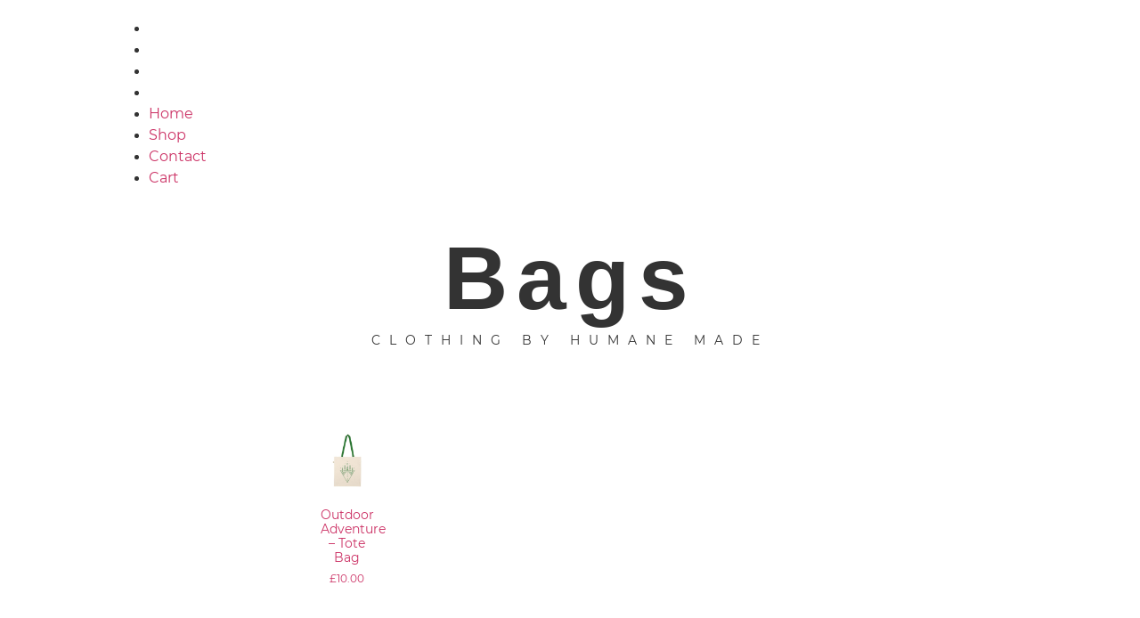

--- FILE ---
content_type: text/css
request_url: https://usercontent.one/wp/humanemade.co.uk/wp-content/uploads/useanyfont/uaf.css?ver=1764301867
body_size: 137
content:
				@font-face {
					font-family: 'avril-sans';
					src: url('/wp-content/uploads/useanyfont/1301Avril-Sans.woff2') format('woff2'),
						url('/wp-content/uploads/useanyfont/1301Avril-Sans.woff') format('woff');
					  font-display: auto;
				}

				.avril-sans{font-family: 'avril-sans' !important;}

						@font-face {
					font-family: 'montserrat';
					src: url('/wp-content/uploads/useanyfont/2547Montserrat.woff2') format('woff2'),
						url('/wp-content/uploads/useanyfont/2547Montserrat.woff') format('woff');
					font-weight: 400; font-style: normal; font-display: auto;
				}

				.montserrat{font-family: 'montserrat' !important;}

						@font-face {
					font-family: 'montserrat-semi-bold';
					src: url('/wp-content/uploads/useanyfont/6983Montserrat-Semi-Bold.woff2') format('woff2'),
						url('/wp-content/uploads/useanyfont/6983Montserrat-Semi-Bold.woff') format('woff');
					font-weight: 600; font-style: normal; font-display: auto;
				}

				.montserrat-semi-bold{font-family: 'montserrat-semi-bold' !important;}

		

--- FILE ---
content_type: text/css
request_url: https://usercontent.one/wp/humanemade.co.uk/wp-content/uploads/elementor/css/post-16056.css?ver=1769744872
body_size: 1015
content:
.elementor-16056 .elementor-element.elementor-element-66e636d{--display:flex;--flex-direction:row;--container-widget-width:initial;--container-widget-height:100%;--container-widget-flex-grow:1;--container-widget-align-self:stretch;--flex-wrap-mobile:wrap;--gap:0px 0px;--row-gap:0px;--column-gap:0px;}.elementor-16056 .elementor-element.elementor-element-66e636d:not(.elementor-motion-effects-element-type-background), .elementor-16056 .elementor-element.elementor-element-66e636d > .elementor-motion-effects-container > .elementor-motion-effects-layer{background-color:var( --e-global-color-primary );}.elementor-16056 .elementor-element.elementor-element-e86af46{--display:flex;--flex-direction:column;--container-widget-width:100%;--container-widget-height:initial;--container-widget-flex-grow:0;--container-widget-align-self:initial;--flex-wrap-mobile:wrap;--gap:20px 20px;--row-gap:20px;--column-gap:20px;--padding-top:10px;--padding-bottom:0px;--padding-left:30px;--padding-right:0px;}.elementor-16056 .elementor-element.elementor-element-e86af46.e-con{--flex-grow:0;--flex-shrink:0;}.elementor-16056 .elementor-element.elementor-element-f354d59{width:var( --container-widget-width, 79.79% );max-width:79.79%;--container-widget-width:79.79%;--container-widget-flex-grow:0;}.elementor-16056 .elementor-element.elementor-element-f354d59.elementor-element{--flex-grow:0;--flex-shrink:0;}.elementor-16056 .elementor-element.elementor-element-f03642f{--display:flex;--flex-direction:column;--container-widget-width:calc( ( 1 - var( --container-widget-flex-grow ) ) * 100% );--container-widget-height:initial;--container-widget-flex-grow:0;--container-widget-align-self:initial;--flex-wrap-mobile:wrap;--justify-content:center;--align-items:flex-end;--gap:20px 20px;--row-gap:20px;--column-gap:20px;}.elementor-16056 .elementor-element.elementor-element-f03642f.e-con{--flex-grow:0;--flex-shrink:0;}.elementor-16056 .elementor-element.elementor-element-3d06a7e .elementor-nav-menu .elementor-item{font-family:"montserrat", Sans-serif;font-weight:500;}.elementor-16056 .elementor-element.elementor-element-3d06a7e .elementor-nav-menu--main .elementor-item{color:#FFFFFF;fill:#FFFFFF;}.elementor-16056 .elementor-element.elementor-element-3d06a7e .elementor-nav-menu--main .elementor-item:hover,
					.elementor-16056 .elementor-element.elementor-element-3d06a7e .elementor-nav-menu--main .elementor-item.elementor-item-active,
					.elementor-16056 .elementor-element.elementor-element-3d06a7e .elementor-nav-menu--main .elementor-item.highlighted,
					.elementor-16056 .elementor-element.elementor-element-3d06a7e .elementor-nav-menu--main .elementor-item:focus{color:#FFFFFF;fill:#FFFFFF;}.elementor-16056 .elementor-element.elementor-element-3d06a7e .elementor-nav-menu--main:not(.e--pointer-framed) .elementor-item:before,
					.elementor-16056 .elementor-element.elementor-element-3d06a7e .elementor-nav-menu--main:not(.e--pointer-framed) .elementor-item:after{background-color:#FFFFFF;}.elementor-16056 .elementor-element.elementor-element-3d06a7e .e--pointer-framed .elementor-item:before,
					.elementor-16056 .elementor-element.elementor-element-3d06a7e .e--pointer-framed .elementor-item:after{border-color:#FFFFFF;}.elementor-16056 .elementor-element.elementor-element-3d06a7e{--e-nav-menu-divider-content:"";--e-nav-menu-divider-style:solid;--e-nav-menu-divider-width:1px;--e-nav-menu-divider-color:#FFFFFF;--e-nav-menu-horizontal-menu-item-margin:calc( 10px / 2 );}.elementor-16056 .elementor-element.elementor-element-3d06a7e .e--pointer-framed .elementor-item:before{border-width:0.5px;}.elementor-16056 .elementor-element.elementor-element-3d06a7e .e--pointer-framed.e--animation-draw .elementor-item:before{border-width:0 0 0.5px 0.5px;}.elementor-16056 .elementor-element.elementor-element-3d06a7e .e--pointer-framed.e--animation-draw .elementor-item:after{border-width:0.5px 0.5px 0 0;}.elementor-16056 .elementor-element.elementor-element-3d06a7e .e--pointer-framed.e--animation-corners .elementor-item:before{border-width:0.5px 0 0 0.5px;}.elementor-16056 .elementor-element.elementor-element-3d06a7e .e--pointer-framed.e--animation-corners .elementor-item:after{border-width:0 0.5px 0.5px 0;}.elementor-16056 .elementor-element.elementor-element-3d06a7e .e--pointer-underline .elementor-item:after,
					 .elementor-16056 .elementor-element.elementor-element-3d06a7e .e--pointer-overline .elementor-item:before,
					 .elementor-16056 .elementor-element.elementor-element-3d06a7e .e--pointer-double-line .elementor-item:before,
					 .elementor-16056 .elementor-element.elementor-element-3d06a7e .e--pointer-double-line .elementor-item:after{height:0.5px;}.elementor-16056 .elementor-element.elementor-element-3d06a7e .elementor-nav-menu--main:not(.elementor-nav-menu--layout-horizontal) .elementor-nav-menu > li:not(:last-child){margin-bottom:10px;}.elementor-16056 .elementor-element.elementor-element-0e81e22{--display:flex;--flex-direction:column;--container-widget-width:100%;--container-widget-height:initial;--container-widget-flex-grow:0;--container-widget-align-self:initial;--flex-wrap-mobile:wrap;--gap:20px 20px;--row-gap:20px;--column-gap:20px;}.elementor-16056 .elementor-element.elementor-element-4b740c7 .elementor-repeater-item-176672a.elementor-social-icon{background-color:var( --e-global-color-primary );}.elementor-16056 .elementor-element.elementor-element-4b740c7 .elementor-repeater-item-176672a.elementor-social-icon i{color:#FFFFFF;}.elementor-16056 .elementor-element.elementor-element-4b740c7 .elementor-repeater-item-176672a.elementor-social-icon svg{fill:#FFFFFF;}.elementor-16056 .elementor-element.elementor-element-4b740c7 .elementor-repeater-item-c98a0f2.elementor-social-icon{background-color:var( --e-global-color-primary );}.elementor-16056 .elementor-element.elementor-element-4b740c7 .elementor-repeater-item-c98a0f2.elementor-social-icon i{color:#FFFFFF;}.elementor-16056 .elementor-element.elementor-element-4b740c7 .elementor-repeater-item-c98a0f2.elementor-social-icon svg{fill:#FFFFFF;}.elementor-16056 .elementor-element.elementor-element-4b740c7{--grid-template-columns:repeat(0, auto);width:var( --container-widget-width, 88.705% );max-width:88.705%;--container-widget-width:88.705%;--container-widget-flex-grow:0;--grid-column-gap:5px;--grid-row-gap:0px;}.elementor-16056 .elementor-element.elementor-element-4b740c7 .elementor-widget-container{text-align:center;}.elementor-16056 .elementor-element.elementor-element-4b740c7.elementor-element{--flex-grow:0;--flex-shrink:0;}.elementor-theme-builder-content-area{height:400px;}.elementor-location-header:before, .elementor-location-footer:before{content:"";display:table;clear:both;}@media(max-width:767px){.elementor-16056 .elementor-element.elementor-element-e86af46{--align-items:center;--container-widget-width:calc( ( 1 - var( --container-widget-flex-grow ) ) * 100% );--padding-top:10px;--padding-bottom:10px;--padding-left:0px;--padding-right:0px;}.elementor-16056 .elementor-element.elementor-element-f03642f{--align-items:center;--container-widget-width:calc( ( 1 - var( --container-widget-flex-grow ) ) * 100% );}.elementor-16056 .elementor-element.elementor-element-3d06a7e .elementor-nav-menu .elementor-item{font-size:12px;}.elementor-16056 .elementor-element.elementor-element-3d06a7e .elementor-nav-menu--main .elementor-item{padding-left:8px;padding-right:8px;}}@media(min-width:768px){.elementor-16056 .elementor-element.elementor-element-e86af46{--width:8.493%;}.elementor-16056 .elementor-element.elementor-element-f03642f{--width:78.372%;}}

--- FILE ---
content_type: text/css
request_url: https://usercontent.one/wp/humanemade.co.uk/wp-content/uploads/elementor/css/post-16179.css?ver=1769746940
body_size: 655
content:
.elementor-16179 .elementor-element.elementor-element-5ee3537b{--display:flex;--flex-direction:column;--container-widget-width:100%;--container-widget-height:initial;--container-widget-flex-grow:0;--container-widget-align-self:initial;--flex-wrap-mobile:wrap;--gap:5px 5px;--row-gap:5px;--column-gap:5px;}.elementor-16179 .elementor-element.elementor-element-74f2d227 > .elementor-widget-container{padding:20px 0px 10px 0px;}.elementor-16179 .elementor-element.elementor-element-74f2d227{text-align:center;}.elementor-16179 .elementor-element.elementor-element-74f2d227 .elementor-heading-title{font-size:100px;font-weight:600;letter-spacing:10px;}.elementor-16179 .elementor-element.elementor-element-5d2d44{font-family:"montserrat", Sans-serif;font-size:14px;font-weight:400;letter-spacing:10px;color:var( --e-global-color-text );}.elementor-16179 .elementor-element.elementor-element-3c28d4e1{--divider-border-style:slashes;--divider-color:var( --e-global-color-primary );--divider-border-width:1px;--divider-pattern-height:20px;--divider-pattern-size:20px;}.elementor-16179 .elementor-element.elementor-element-3c28d4e1 .elementor-divider-separator{width:100%;margin:0 auto;margin-center:0;}.elementor-16179 .elementor-element.elementor-element-3c28d4e1 .elementor-divider{text-align:center;padding-block-start:15px;padding-block-end:15px;}.elementor-16179 .elementor-element.elementor-element-e0096de{--display:flex;--flex-direction:column;--container-widget-width:100%;--container-widget-height:initial;--container-widget-flex-grow:0;--container-widget-align-self:initial;--flex-wrap-mobile:wrap;--padding-top:20px;--padding-bottom:50px;--padding-left:0px;--padding-right:0px;}.elementor-16179 .elementor-element.elementor-element-de5c25d.elementor-wc-products ul.products li.product{text-align:center;}.elementor-16179 .elementor-element.elementor-element-de5c25d.elementor-wc-products  ul.products{grid-column-gap:20px;grid-row-gap:40px;}.elementor-16179 .elementor-element.elementor-element-de5c25d.elementor-wc-products ul.products li.product .woocommerce-loop-product__title{color:var( --e-global-color-primary );}.elementor-16179 .elementor-element.elementor-element-de5c25d.elementor-wc-products ul.products li.product .woocommerce-loop-category__title{color:var( --e-global-color-primary );}.elementor-16179 .elementor-element.elementor-element-de5c25d.elementor-wc-products ul.products li.product .woocommerce-loop-product__title, .elementor-16179 .elementor-element.elementor-element-de5c25d.elementor-wc-products ul.products li.product .woocommerce-loop-category__title{font-family:"montserrat", Sans-serif;font-size:14px;letter-spacing:0px;}.elementor-16179 .elementor-element.elementor-element-de5c25d.elementor-wc-products ul.products li.product .price{color:var( --e-global-color-text );font-family:"montserrat", Sans-serif;font-size:12px;}.elementor-16179 .elementor-element.elementor-element-de5c25d.elementor-wc-products ul.products li.product .price ins{color:var( --e-global-color-text );}.elementor-16179 .elementor-element.elementor-element-de5c25d.elementor-wc-products ul.products li.product .price ins .amount{color:var( --e-global-color-text );}.elementor-16179 .elementor-element.elementor-element-de5c25d.elementor-wc-products ul.products li.product .button{color:#FFFFFF;background-color:var( --e-global-color-primary );border-style:solid;border-width:1px 1px 1px 1px;border-radius:0px 0px 0px 0px;}.elementor-16179 .elementor-element.elementor-element-de5c25d.elementor-wc-products ul.products li.product .button:hover{color:var( --e-global-color-primary );background-color:#FFFFFF;border-color:var( --e-global-color-primary );}.elementor-16179 .elementor-element.elementor-element-de5c25d nav.woocommerce-pagination ul{border-color:var( --e-global-color-text );}.elementor-16179 .elementor-element.elementor-element-de5c25d nav.woocommerce-pagination ul li{border-right-color:var( --e-global-color-text );border-left-color:var( --e-global-color-text );}.elementor-16179 .elementor-element.elementor-element-de5c25d nav.woocommerce-pagination{font-family:"montserrat", Sans-serif;font-size:14px;}.elementor-16179 .elementor-element.elementor-element-de5c25d nav.woocommerce-pagination ul li a{color:#FFFBFB;background-color:var( --e-global-color-primary );}.elementor-16179 .elementor-element.elementor-element-de5c25d nav.woocommerce-pagination ul li a:hover{color:var( --e-global-color-primary );background-color:#FFFFFF;}.elementor-16179 .elementor-element.elementor-element-de5c25d nav.woocommerce-pagination ul li span.current{color:var( --e-global-color-primary );background-color:#FFFFFF;}.elementor-16179 .elementor-element.elementor-element-de5c25d.elementor-wc-products ul.products li.product span.onsale{display:block;}@media(max-width:1024px){.elementor-16179 .elementor-element.elementor-element-de5c25d.elementor-wc-products  ul.products{grid-column-gap:20px;grid-row-gap:40px;}}@media(max-width:767px){.elementor-16179 .elementor-element.elementor-element-de5c25d.elementor-wc-products  ul.products{grid-column-gap:20px;grid-row-gap:40px;}}